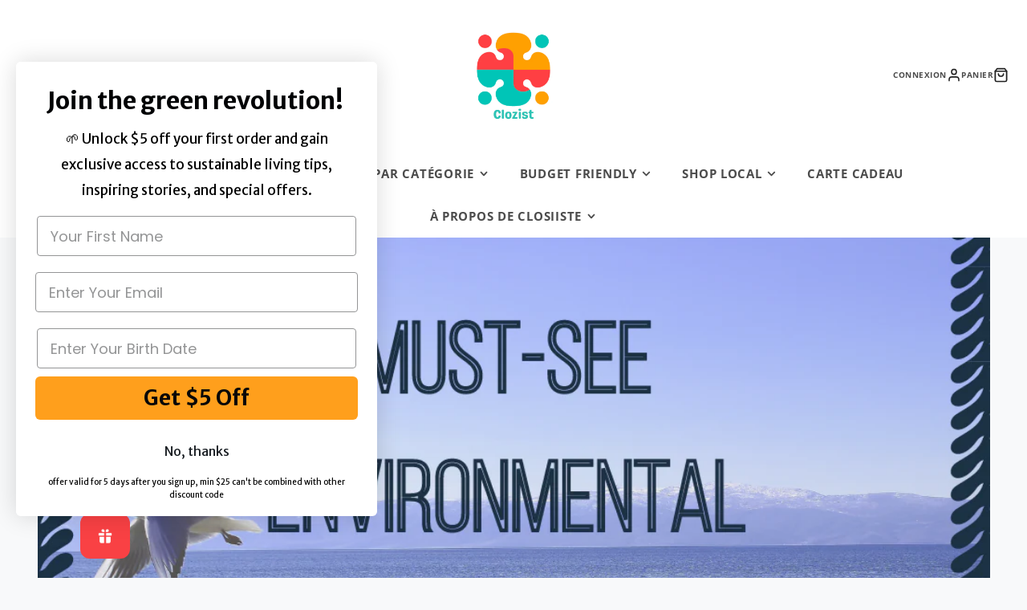

--- FILE ---
content_type: text/css
request_url: https://closiist.com/cdn/shop/t/23/assets/hero.css?v=90710490762018649331769800107
body_size: 128
content:
.\#hero{font-size:calc(var(--font-size-base) * 1);width:min(35em,100%);margin-left:auto;margin-right:auto;color:rgba(var(--color-text),1)}.\#hero .\#button-group .\#button{position:relative;z-index:22}.\#hero-link{position:absolute;display:block;left:0;top:0;width:100%;height:100%;z-index:2}.\#hero.\@padded{padding:2rem}.\#hero.\@color-scheme\:invert{color:rgba(var(--color-background),1)}.\#hero.\@color-scheme\:invert.\@background{background-color:rgba(var(--color-text),1)}.\#hero.\@color-scheme\:accent{color:rgba(var(--color-accent-c),1)}.\#hero.\@color-scheme\:accent.\@background{background-color:rgba(var(--color-accent),1)}.\#hero.\@color-scheme\:default{color:rgba(var(--color-text),1)}.\#hero.\@color-scheme\:default.\@background{background:rgba(var(--color-background),1)}.\#hero.\@color-scheme\:alt{color:rgba(var(--color-text),1)}.\#hero.\@color-scheme\:alt.\@background{background:rgba(var(--color-alt-background),1)}.\#hero.\@color-scheme\:inherit{color:inherit}.\#hero.\@color-scheme\:inherit.\@background{background-color:inherit}.\#hero.\@align\:left{text-align:left}.\#hero.\@align\:left .\#hero-newsletter{margin-left:0;margin-right:auto}.\#hero.\@align\:center{text-align:center}.\#hero.\@align\:center .\#hero-newsletter{margin-left:auto;margin-right:auto}.\#hero.\@align\:center .\#hero-newsletter-msg,.\#hero.\@align\:center .\#hero-social .\#social-profiles{justify-content:center}.\#hero.\@align\:right{text-align:right}.\#hero.\@align\:right .\#hero-newsletter{margin-left:auto;margin-right:0}.\#hero.\@align\:right .\#hero-newsletter-msg,.\#hero.\@align\:right .\#hero-social .\#social-profiles{justify-content:flex-end}.\#hero.\@spaced\:md>.\#hero-block+.\#hero-block{margin-top:.5em}.\#hero.\@spaced\:md :last-child.\#hero-block.\@spaced-block{margin-top:.875em}.\#hero.\@spaced\:lg>.\#hero-block+.\#hero-block{margin-top:1em}.\#hero.\@spaced\:lg :last-child.\#hero-block.\@spaced-block{margin-top:1.75em}.\#hero.\@spaced\:xl>.\#hero-block+.\#hero-block{margin-top:1.5em}.\#hero.\@spaced\:xl :last-child.\#hero-block.\@spaced-block{margin-top:2.625em}.\#hero.\@spaced\:sm>.\#hero-block+.\#hero-block{margin-top:.165em}.\#hero.\@spaced\:sm :last-child.\#hero-block.\@spaced-block{margin-top:.28875em}.\#hero.\@size\:xxs{font-size:calc(var(--font-size-base) * .3)}.\#hero.\@size\:xs{font-size:calc(var(--font-size-base) * .5)}.\#hero.\@size\:sm{font-size:calc(var(--font-size-base) * .8)}.\#hero.\@size\:lg{font-size:calc(var(--font-size-base) * 1.2)}.\#hero.\@size\:xl{font-size:calc(var(--font-size-base) * 1.6)}.\#hero.\@size\:xxl{font-size:calc(var(--font-size-base) * 2.2)}.\#hero-icon .\#icon{cursor:pointer;opacity:.64;width:5em;height:5em}.\#hero-icon .\#icon:hover{opacity:1}.\#hero-heading{margin-bottom:0;font-size:2.7em}@media (max-width: 991px){.\#hero-heading{font-size:1.8em}}.\#hero-text{opacity:.8;font-size:clamp(.85rem,1.5em,2rem);line-height:1.4}@media (max-width: 991px){.\#hero-text{font-size:clamp(.85rem,1.15em,1.5rem)}}.\#hero-text>p{margin-bottom:.5em}.\#hero-text>p:last-child{margin-bottom:0}.\#hero-social .\#social-profiles{display:flex;gap:1rem;align-items:center}.\#hero-social .\#social-profiles-item{opacity:.64;transition:.3s}.\#hero-social .\#social-profiles-item:hover{opacity:1}.\#hero-social .\#social-profiles-item .\#icon{width:1.5em;height:1.5em}.\#hero-newsletter{display:flex;margin:0 auto;width:min(100%,35rem);border:2px solid;padding:calc(var(--spacer) * .5);border-radius:calc(var(--spacer) * 2)}.\#hero-newsletter-msg{gap:.5rem;display:flex;align-items:center;margin-bottom:.5rem;font-weight:var(--font-body-weight-bold);outline:none!important}.\#hero-newsletter-msg .\#icon{stroke-width:3}.\#hero-newsletter-msg.\@type\:success{color:rgba(var(--color-success),1)}.\#hero-newsletter-msg.\@type\:error{color:rgba(var(--color-error),1)}.\#hero-newsletter-input{display:block;flex-shrink:0;flex-grow:1;background:none;border-radius:3rem;margin-right:calc(var(--spacer) * .5);border:none;outline:none!important;color:inherit;font-size:calc(var(--font-size-base) * 1.25);padding-left:calc(var(--spacer) * 1);padding-right:calc(var(--spacer) * 1);padding-top:calc(var(--spacer) * .7);padding-bottom:calc(var(--spacer) * .7)}.\#hero-newsletter-input::placeholder{color:inherit;opacity:.64}.\#hero-newsletter-input:-webkit-autofill{text-align:center}
/*# sourceMappingURL=/cdn/shop/t/23/assets/hero.css.map?v=90710490762018649331769800107 */


--- FILE ---
content_type: text/css
request_url: https://closiist.com/cdn/shop/t/23/assets/cart.css?v=88604657955460810361769800096
body_size: 872
content:
.\#cart-wrapper[is-empty] .\#cart-empty{display:block}.\#cart-wrapper[is-empty] .\#cart{display:none}.\#cart-wrapper:not([is-empty]) .\#cart-empty{display:none}.\#cart-wrapper:not([is-empty]) .\#cart{display:block}.\#cart-empty{text-align:center;padding-top:calc(var(--spacer) * 3);padding-bottom:calc(var(--spacer) * 3)}.\#cart-empty-icon .\#icon{width:calc(var(--spacer) * 5);height:calc(var(--spacer) * 5);margin-bottom:calc(var(--spacer) * 1.2)}.\#cart-empty-title{text-transform:uppercase;margin-bottom:calc(var(--spacer) * 1.2)}.\#cart-checkout{padding:calc(var(--spacer) * 3);height:100%;background-color:rgba(var(--color-alt-background),1)}.\#cart-checkout-item{display:flex;justify-content:space-between;align-items:flex-end;margin-bottom:.5rem;padding-bottom:.5rem;border-bottom:1px solid rgba(var(--color-border),1)}.\#cart-checkout-item-title{text-transform:uppercase;opacity:.8;font-size:1rem}.\#cart-checkout-accelerated-title{text-align:center;margin-bottom:.5rem;opacity:.8;font-size:.95rem}.\#cart-checkout-inner>*{margin-bottom:0}.\#cart-checkout-inner>*+*{padding-top:calc(var(--spacer) * 1.5)}.\#cart-checkout-subtotal-wrapper+.\#cart-checkout-tax-note{padding-top:calc(var(--spacer) * .5)}.\#cart-checkout-buttons+.\#cart-checkout-tax-note{padding-top:calc(var(--spacer) * .5);text-align:center}.\#cart-checkout-heading-title{text-transform:uppercase;font-size:calc(var(--font-size-base) * 2.5);line-height:1}.\#cart-checkout-subtotal{display:flex;align-items:flex-end;justify-content:space-between}.\#cart-checkout-subtotal-title{text-transform:uppercase}.\#cart-checkout-subtotal-value{font-size:calc(var(--font-size-base) * 1.5);font-weight:var(--font-body-weight-bold)}.\#cart-checkout-order-notes-label{text-transform:uppercase;font-weight:var(--font-body-weight-bold);font-size:calc(var(--font-size-base) * .9);opacity:.8;margin-bottom:calc(var(--spacer) * .5);display:block}.\#cart-checkout-order-notes-input{resize:none;border:2px solid #666;display:block;width:100%;background:none;padding:calc(var(--spacer) * 1);font-family:inherit;font-size:calc(var(--font-size-base) * 1.15)}.\#cart-table-header{margin-bottom:calc(var(--spacer) * 1.5);display:flex;justify-content:space-between;align-items:flex-end}.\#cart-table-shopping-link{margin-bottom:calc(var(--spacer) * .1)}.\#cart-table-title{text-transform:uppercase;font-size:calc(var(--font-size-base) * 2.5)}.\#cart-table-wrapper{padding:calc(var(--spacer) * 3);height:100%}.\#cart-table th,.\#cart-table td{padding-top:calc(var(--spacer) * 1.2);padding-bottom:calc(var(--spacer) * 1.2);border-bottom:1px solid #ededed}.\#cart-table th:last-child,.\#cart-table td:last-child{text-align:right}.\#cart-table tr:last-child>td{border-bottom:none}.\#cart-table th{text-transform:uppercase;font-size:calc(var(--font-size-base) * .9);opacity:.64}.\#cart-table-qty{display:flex;justify-content:center;align-items:center}.\#cart-table-qty-btn,.\#cart-table-qty-input{width:3em;height:100%;display:block}.\#cart-table-qty-input{text-align:center;-webkit-appearance:textfield;appearance:textfield;margin:0;padding-top:calc(var(--spacer) * .5);padding-bottom:calc(var(--spacer) * .5);border-radius:0;border:2px solid #999999;font-weight:var(--font-body-weight-bold)}.\#cart-table-qty-input::-webkit-inner-spin-button,.\#cart-table-qty-input::-webkit-outer-spin-button{-webkit-appearance:none;margin:0}.\#cart-table-qty-btn{cursor:pointer;background:none;border:none}.\#cart-table-qty-btn[disabled]{opacity:.64;cursor:not-allowed}.\#cart-table-qty-btn .\#icon{width:calc(var(--spacer) * 1);height:calc(var(--spacer) * 1);stroke-width:3}.\#cart-table-item-card{display:flex;align-items:center;position:relative}.\#cart-table-item-card-image{width:calc(var(--spacer) * 6);margin-right:calc(var(--spacer) * 1)}.\#cart-table-item-card-title{font-size:calc(var(--font-size-base) * 1);margin-bottom:calc(var(--spacer) * .2)}.\#cart-table-item-card-subtitle{opacity:.8;font-size:calc(var(--font-size-base) * .9);margin-bottom:0}.\#cart-table-item-card-remove{display:block;margin-top:calc(var(--spacer) * .7);text-transform:uppercase;color:inherit;display:flex;align-items:center;text-decoration:none;font-size:calc(var(--font-size-base) * .7);opacity:.8;font-weight:var(--font-body-weight-bold)}.\#cart-table-item-card-remove:hover{color:inherit;opacity:1}.\#cart-table-item-card-remove .\#icon{width:calc(var(--spacer) * .85);height:calc(var(--spacer) * .85);margin-right:calc(var(--spacer) * .15);stroke-width:3}.\#cart-items{padding:calc(var(--spacer) * 3);height:100%}.\#cart-items-header{margin-bottom:calc(var(--spacer) * 1.5);display:flex;justify-content:space-between;align-items:flex-end}.\#cart-items-shopping-link{margin-bottom:calc(var(--spacer) * .1)}.\#cart-items-title{text-transform:uppercase;font-size:calc(var(--font-size-base) * 2.5)}.\#cart-item{display:flex;align-items:center;padding-top:calc(var(--spacer) * 1.5);border-top:1px solid #ededed;position:relative;justify-content:space-between}.\#cart-item+.\#cart-item{margin-top:calc(var(--spacer) * 1.5)}.\#cart-item .\#unit-price{opacity:.8;font-size:.85rem}.\#cart-item-props{list-style:none;padding:0;margin-bottom:.5rem}.\#cart-item-spinner{position:absolute;width:100%;height:100%;top:0;left:0;z-index:21;display:flex;align-items:center;justify-content:center;background:#fffc;opacity:0;pointer-events:none;transition:.3s}.\#cart-item[loading] .\#cart-item-spinner{opacity:1;pointer-events:auto}.\#cart-item-card{width:60%;display:flex;align-items:center;position:relative;padding-right:calc(var(--spacer) * 1)}.\#cart-item-side{display:flex;align-items:center;gap:1rem}.\#cart-item-image{width:30%;padding-right:calc(var(--spacer) * 1.5)}.\#cart-item-meta{width:70%}.\#cart-item-title{font-size:calc(var(--font-size-base) * 1);margin-bottom:calc(var(--spacer) * .2)}.\#cart-item-subtitle{opacity:.8;font-size:calc(var(--font-size-base) * .9);margin-bottom:calc(var(--spacer) * .5)}.\#cart-item-price{font-size:calc(var(--font-size-base) * 1.05);margin-bottom:calc(var(--spacer) * .5);display:flex;gap:.3rem}.\#cart-item-price-original{opacity:.64;text-decoration:line-through}.\#cart-item-total{text-transform:uppercase;font-weight:var(--font-body-weight-bold);font-size:calc(var(--font-size-base) * 1.2)}.\#cart-item-total-original{font-weight:400;font-size:1rem;opacity:.8;text-decoration:line-through}.\#cart-item-remove{margin-left:calc(var(--spacer) * 1);color:inherit;display:flex;align-items:center;text-decoration:none;font-size:calc(var(--font-size-base) * .7);opacity:.8;font-weight:var(--font-body-weight-bold)}.\#cart-item-remove:hover{color:inherit;opacity:1}.\#cart-item-remove .\#icon{width:calc(var(--spacer) * 1.2);height:calc(var(--spacer) * 1.2);stroke-width:2}.\#cart-item-discounts{list-style:none;padding:0;margin-bottom:0}.\#cart-item-discounts>li{display:flex;align-items:center;gap:.3rem}.\#cart-item-discounts .\#icon{width:1.3rem;height:1.3rem;stroke-width:2}.\#cart-item-total{text-align:right;width:110px}.\#cart-item-qty-controls{display:flex;justify-content:center;align-items:center}.\#cart-item-qty-btn,.\#cart-item-qty-input{width:3em;height:100%;display:block}.\#cart-item-qty-input{text-align:center;-webkit-appearance:textfield;appearance:textfield;margin:0;padding-top:calc(var(--spacer) * .5);padding-bottom:calc(var(--spacer) * .5);border-radius:0;border:2px solid #999999;font-weight:var(--font-body-weight-bold)}.\#cart-item-qty-input::-webkit-inner-spin-button,.\#cart-item-qty-input::-webkit-outer-spin-button{-webkit-appearance:none;margin:0}.\#cart-item-qty-btn{cursor:pointer;background:none;border:none}.\#cart-item-qty-btn[disabled]{opacity:.64;cursor:not-allowed}.\#cart-item-qty-btn .\#icon{width:calc(var(--spacer) * 1);height:calc(var(--spacer) * 1);stroke-width:3}@media (max-width: 991px){.\#cart-items-header{justify-content:center;flex-direction:column;align-items:center}.\#cart-items-title{font-size:calc(var(--font-size-base) * 1.8)}.\#cart-row>.\#col{width:100%}.\#cart-wrapper,.\#cart,.\#cart-row,.\#cart-form{height:100%}.\#cart-row{flex-direction:column;justify-content:space-between;flex-wrap:nowrap}.\#cart-item-total{font-size:calc(var(--font-size-base) * .9)}.\#cart-item-remove{position:absolute;right:0;top:calc(var(--spacer) * .7)}.\#cart-empty-title{padding-left:1rem;padding-right:1rem}.\#cart-item-price{display:none}.\#cart-items,.\#cart-checkout{padding:calc(var(--spacer) * 2)}.\#cart-item{flex-direction:column;gap:calc(var(--spacer) * .5)}.\#cart-item-total{width:auto}.\#cart-item-side,.\#cart-item-card{justify-content:space-between;width:100%}.\#cart-item-card{padding-right:0}.\#cart-item-image{width:60%}.\#cart-item-meta{width:auto}}.\#modal-popup-content .\#cart-items-header{justify-content:center;flex-direction:column;align-items:center}.\#modal-popup-content .\#cart-items-title{font-size:calc(var(--font-size-base) * 1.8)}.\#modal-popup-content .\#cart-row>.\#col{width:100%}.\#modal-popup-content .\#cart-wrapper,.\#modal-popup-content .\#cart,.\#modal-popup-content .\#cart-row,.\#modal-popup-content .\#cart-form{height:100%}.\#modal-popup-content .\#cart-row{flex-direction:column;justify-content:space-between;flex-wrap:nowrap}.\#modal-popup-content .\#cart-item-total{font-size:calc(var(--font-size-base) * .9)}.\#modal-popup-content .\#cart-item-remove{position:absolute;right:0;top:calc(var(--spacer) * .7)}.\#modal-popup-content .\#cart-empty-title{padding-left:1rem;padding-right:1rem}.\#modal-popup-content .\#cart-item-price{display:none}.\#modal-popup-content .\#cart-items,.\#modal-popup-content .\#cart-checkout{padding:calc(var(--spacer) * 2)}.\#modal-popup-content .\#cart-items-shopping-link{display:none}@media (max-width: 991px){.\#modal-popup-content .\#cart-item{flex-direction:column}.\#modal-popup-content .\#cart-item-total{width:auto}.\#modal-popup-content .\#cart-item-side,.\#modal-popup-content .\#cart-item-card{justify-content:space-between;width:100%}.\#modal-popup-content .\#cart-item-card{padding-right:0}.\#modal-popup-content .\#cart-item-image{width:60%}.\#modal-popup-content .\#cart-item-meta{width:auto}}
/*# sourceMappingURL=/cdn/shop/t/23/assets/cart.css.map?v=88604657955460810361769800096 */


--- FILE ---
content_type: text/javascript
request_url: https://closiist.com/cdn/shop/t/23/assets/newsletter-customer-posted.js?v=113981523557628153291769800113
body_size: -434
content:
(async()=>{const modalReady=()=>new Promise(resolve=>{window.theme.modalReady&&resolve(),document.addEventListener("modalReady",resolve,{once:!0})}),baseComponent=await import(window.theme.modules.baseComponent);customElements.define("posted-popup",class extends baseComponent.default{async render(){window.location.search.includes("?customer_posted=true")&&(await modalReady(),this._trigerModal())}_trigerModal(){this.trigger("openPopup",{target:"#postedPopup",layout:"small"})}})})();
//# sourceMappingURL=/cdn/shop/t/23/assets/newsletter-customer-posted.js.map?v=113981523557628153291769800113
